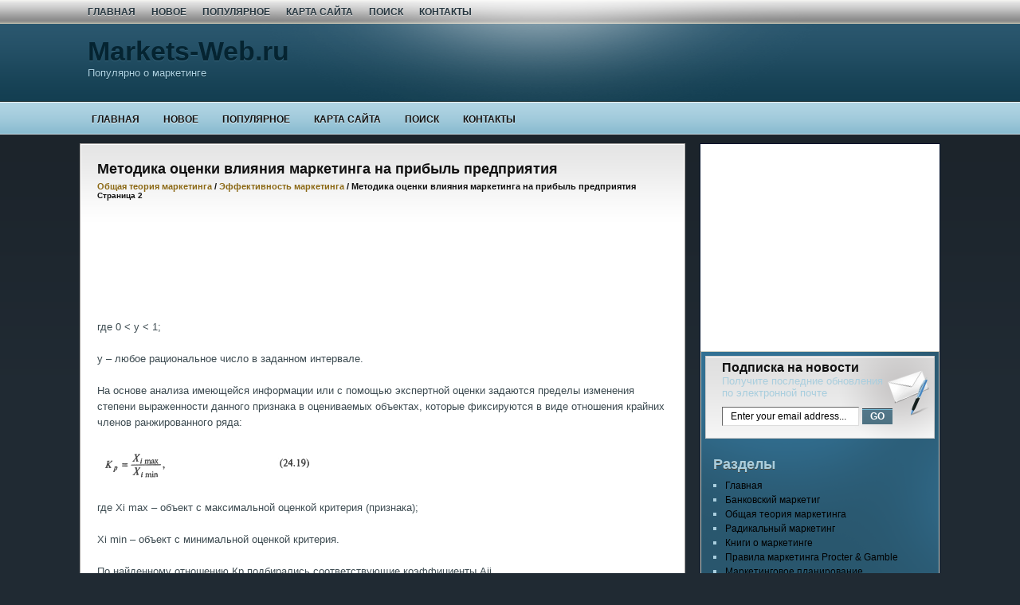

--- FILE ---
content_type: text/html; charset=windows-1251
request_url: http://www.markets-web.ru/study-172-2.html
body_size: 5099
content:
<!DOCTYPE HTML PUBLIC "-//W3C//DTD XHTML 1.0 Transitional//EN" "http://www.w3.org/TR/xhtml1/DTD/xhtml1-transitional.dtd">
<html dir="ltr" xmlns="http://www.w3.org/1999/xhtml" lang="en-US"><head
profile="http://gmpg.org/xfn/11">

<meta http-equiv="Content-Type" content="text/html; charset=windows-1251">

<title>где 0 &lt; у &lt; 1;у – любое рациональное число в заданном интервале.На основе анализа имеющейся ин - Маркетинг</title>

<link rel="stylesheet" href="style.css"
type="text/css" media="screen">
</head><body>
    <div id="header">
    <div id="topnav">
        <div id="topnav_left">
            <ul id="pagenav">
<li class="page_item"><a  href="/">Главная</a></li>
<li class="page_item"><a  href="/new.html">Новое</a></li>
<li class="page_item"><a  href="/top.html">Популярное</a></li>
<li class="page_item"><a  href="/sitemap.html">Карта сайта</a></li>
<li class="page_item"><a  href="/search.php">Поиск</a></li>
<li class="page_item"><a  href="/contacts.html">Контакты</a></li>
            </ul>
        </div>
    <div class="clear"></div>
    </div><!-- End Topnav -->
        <div id="header_left">
            <h1><a href="/">Markets-Web.ru</a></h1>
            <p>Популярно о маркетинге</p>
        </div>
        <div id="header_right">

        </div>
    </div>
    <div id="navbar">
        <div id="navigation">
            <div id="nav_left">
                <ul id="nav">
                <li class="page_item"><a  href="/">Главная</a></li>
<li class="page_item"><a  href="/new.html">Новое</a></li>
<li class="page_item"><a  href="/top.html">Популярное</a></li>
<li class="page_item"><a  href="/sitemap.html">Карта сайта</a></li>
<li class="page_item"><a  href="/search.php">Поиск</a></li>
<li class="page_item"><a  href="/contacts.html">Контакты</a></li>
</ul>
            </div>
            <div id="nav_right">

            </div>
        <div class="clear"></div>
        </div>
    </div><!-- Header End Here -->        <div id="content">
            <div id="postarea">

        <div class="postcontent">
            <div class="postcontent_in">

        <h2>Методика оценки влияния маркетинга на прибыль 
предприятия<div style="font-size:11px; text-decoration:none; margin-top:5px;"><a href="market-59.html"   style="display:inline; font-size:11px; text-decoration:none;">Общая теория маркетинга</a> / <a href="market-169.html"   style="display:inline; font-size:11px; text-decoration:none;">Эффективность маркетинга</a> /  Методика оценки влияния маркетинга на прибыль 
предприятия</div><div style="font-size:10px;"><b>Страница 2</b></div></h2>

<div class="post">

	<div class="storycontent">
	<div><div style="margin: 15px 0 15px 0;">
<script type="text/javascript"><!--
google_ad_client = "ca-pub-7198729367742898";
/* http://www.markets-web.ru 720x90 text */
google_ad_slot = "6656439956";
google_ad_width = 728;
google_ad_height = 90;
//-->
</script>
<script type="text/javascript"
src="//pagead2.googlesyndication.com/pagead/show_ads.js">
</script>
</div></div>
<p><p>где 0 &lt; у &lt; 1; 
<p> у – любое рациональное число в заданном интервале. 
<p>На основе анализа имеющейся информации или с помощью экспертной оценки задаются пределы изменения степени выраженности данного признака в оцениваемых объектах, которые фиксируются в виде отношения крайних членов ранжированного ряда: 
<script type="text/javascript">
<!--
var _acic={dataProvider:10};(function(){var e=document.createElement("script");e.type="text/javascript";e.async=true;e.src="https://www.acint.net/aci.js";var t=document.getElementsByTagName("script")[0];t.parentNode.insertBefore(e,t)})()
//-->
</script><p><img alt="" width="266" height="37" src="images/books/59/image070.gif"> 
<p>где Хi max – объект с максимальной оценкой критерия (признака); 
<p> Xi min – объект с минимальной оценкой критерия. 
<p>По найденному отношению Кр подбирались соответствующие коэффициенты Аij. 
<p>Далее строится квадратная матрица <img alt="сравнений и с использованием подобранных коэффициентов Аij." width="59" height="29" src="images/books/59/image071.gif"> на основе системы парных сравнений и с использованием подобранных коэффициентов Аij. Расчет значений приоритетов объектов Pi (k) производится итеративным методом при использовании формулы: 
<p><img alt="" width="284" height="36" src="images/books/59/image072.gif"> 
<p>где к = 1, 2, 3 и т.д.; 
<p> <img alt="вектора Аp (к – 1);" width="160" height="47" src="images/books/59/image073.gif">, – сумма компонентов вектора Аp (к – 1); 
<p>Pi(k) – нормированная итерированная сила к-го порядка. 
<p>Рассчитывается фактический коэффициент отношения Kф и сравнивается с расчетным Кр. При согласованности коэффициентов задача считается решенной. В противном случае производят корректировку коэффициентов Аij и расчет повторяют. 
<p>Наиболее сложный и ответственный момент при решении настоящей задачи – оценка пределов изменения данного критерия (признака) в рассматриваемых объектах (определение Кр). Когда возможно оценить соотношение конкретных объектов по данному признаку, ряд объектов необходимо ранжировать для определения его крайних членов. Для этого применяют метод расстановки приоритетов с произвольными коэффициентами Аij. Поскольку при решении задачи это единственная непосредственная количественная оценка, ее определение должно быть сделано особенно тщательно. 
<p>По найденному коэффициенту Кр определяют нужные коэффициенты Аij. 
<p><img alt="" width="283" height="41" src="images/books/59/image074.gif"> 
<p>где Кр – расчетный коэффициент отношения крайних членов ранжированного ряда; 
<p> т – число оцениваемых объектов. 
<p>В нашем случае нетранзитивности системы парных сравнений и наличия в ней отношений равенства процедура поиска значений была следующая: по формуле определялось уп (предварительное значение у) и решалась задача о расстановке приоритетов; по полученным значениям приоритетов объекты ранжировались; устанавливалось предварительное фактическое соотношение приоритетов Kф.п крайних членов ранжированного ряда, полученного с использованием уп.; определялось окончательное значение у корректировкой предварительного значения уп с помощью коэффициента Z: 
<p><img alt="" width="256" height="59" src="images/books/59/image075.gif"> 
<p>В общем виде формулу для определения у можно представить в следующем виде: 
<p><img alt="" width="302" height="45" src="images/books/59/image076.gif"> 
<p>В связи с вышесказанным можно выделить еще два существенных преимущества предлагаемого метода: упрощается процедура высказывания суждений экспертами, так как не требуется непосредственной количественной оценки отношений между объектами; можно использовать нетранзитивную исходную информацию. 
<p>Предлагаемую методику определения эффективности маркетинговой деятельности рассмотрим на примере 17 наиболее типичных предприятий, имеющих средние размеры и показатели хозяйственной деятельности. 
<p>При определении коэффициентов комплекса маркетинга по данным предприятиям учитывались следующие факторы, выявленные в результате анкетного опроса как наиболее значимые: 
<p>1. Инновационная деятельность предприятия. 
<p>2. Планирование ассортимента производимой продукции. 
<p>3. Формирование ценовой политики. 
<p>4. Реклама. 
<p>5. Взаимоотношения с общественностью. 
<p>6. Системы сбыта. 
<p>7. Система стимулирования работников. 
<div align="center"><!-- Yandex.RTB R-A-395053-1 -->
<div id="yandex_rtb_R-A-395053-1"></div>
<script type="text/javascript">
    (function(w, d, n, s, t) {
        w[n] = w[n] || [];
        w[n].push(function() {
            Ya.Context.AdvManager.render({
                blockId: "R-A-395053-1",
                renderTo: "yandex_rtb_R-A-395053-1",
                async: true
            });
        });
        t = d.getElementsByTagName("script")[0];
        s = d.createElement("script");
        s.type = "text/javascript";
        s.src = "//an.yandex.ru/system/context.js";
        s.async = true;
        t.parentNode.insertBefore(s, t);
    })(this, this.document, "yandexContextAsyncCallbacks");
</script></div><div style="text-align:center; margin:10px 0;">
    Страницы: <a href="study-172-1.html">1</a> <b>2</b>&nbsp;<a href="study-172-3.html">3</a> <a href="study-172-4.html">4</a> <a href="study-172-5.html">5</a> <a href="study-172-6.html">6</a> </div>
<div align="center" style="margin-top:-10px;"></div>
<script>
// <!--
document.write('<iframe src="counter.php?id=172" width=0 height=0 marginwidth=0 marginheight=0 scrolling=no frameborder=0></iframe>');
// -->

</script>
<div style="margin-top:15px;">
   <p><big>Смотрите также</big></p><p><a href="market-840.html"><span>Процесс маркетинговых исследований</span></a><br>
   Процесс маркетинговых исследований включает следующие этапы и процедуры:
I. Определение проблемы и целей исследования. 
I.1. Определение потребности в проведении маркетинговых исследований. 
I.2. О ...
   </p><p><a href="market-498.html"><span>Истины и идеи Марионеточного маркетинга</span></a><br>
   Готовность соглашаться
Если потребитель говорит «да»,
высока вероятность того, что он скажет «да» еще раз.
Людям свойственно стремление к
внутренней последовательности и постоянству. Согласившись  ...
   </p><p><a href="market-948.html"><span>Мери Паркер Фоллетт</span></a><br>
   Среди первых ученых, обратившихся к проблемам поведения человека, была американский социолог Мери Паркер Фоллетт (1868&mdash;1933).
Мэри Паркер Фоллетт родилась в Квинси, Бостон, в 1868 г. Закончив   ...
   </p></div>
</p>

    <div class="clear"></div>
	</div>

</div>



<div><!-- Yandex.RTB R-A-395053-2 -->
<div id="yandex_rtb_R-A-395053-2"></div>
<script type="text/javascript">
    (function(w, d, n, s, t) {
        w[n] = w[n] || [];
        w[n].push(function() {
            Ya.Context.AdvManager.render({
                blockId: "R-A-395053-2",
                renderTo: "yandex_rtb_R-A-395053-2",
                async: true
            });
        });
        t = d.getElementsByTagName("script")[0];
        s = d.createElement("script");
        s.type = "text/javascript";
        s.src = "//an.yandex.ru/system/context.js";
        s.async = true;
        t.parentNode.insertBefore(s, t);
    })(this, this.document, "yandexContextAsyncCallbacks");
</script></div>
            </div>
        </div>
            </div>

                            <div id="sidebar"><!-- Sidebar Start Here -->
                                 <div style="margin-bottom:10px;">
<script async src="//pagead2.googlesyndication.com/pagead/js/adsbygoogle.js"></script>
<!-- http://www.markets-web.ru 300x250 -->
<ins class="adsbygoogle"
     style="display:inline-block;width:300px;height:250px"
     data-ad-client="ca-pub-7198729367742898"
     data-ad-slot="6982022756"></ins>
<script>
(adsbygoogle = window.adsbygoogle || []).push({});
</script>
</div>
                <div id="sidebar_in">


            <div class="widget">
	            <div class="newsletter">

		            <h3>Подписка на новости</h3>
		            Получите последние обновления<br /> по электронной почте
                        <form id="subscribe_news"
action="" method="post"  target="popupwindow">
                        <p><input value="Enter your email address..."
id="newsbox" name="email" type="text">
                        <input
value="http://feeds.feedburner.com/~e?ffid=Enter Feedburner Email
Subscribe ID Here" name="url" type="hidden">
                        <input value="NewsLetter" name="title"
type="hidden">
                        <input value="GO" id="newsbut" type="submit"></p></form>
	            </div>
            </div>


        <div class="widget"><h2>Разделы</h2>		<ul>

<li><a href="/">Главная</a></li>

          <li><a href="/market-1.html">Банковский маркетиг</a></li>
          <li><a href="/market-59.html">Общая теория маркетинга</a></li>
          <li><a href="/market-205.html">Радикальный маркетинг</a></li>
          <li><a href="/market-341.html">Книги о маркетинге</a></li>
          <li><a href="/market-382.html">Правила маркетинга Procter & Gamble</a></li>
          <li><a href="/market-521.html">Маркетинговое планирование</a></li>
          <li><a href="/market-577.html">Маркетинг в малом бизнесе</a></li>
          <li><a href="/market-815.html">Основы маркетинга</a></li>
		</ul>
</div>
 </div><!-- Sidebar End Here -->

            </div>
        <div align="center">&nbsp;&nbsp;&nbsp;&nbsp;&nbsp;&nbsp;&nbsp;&nbsp;&nbsp;&nbsp;&nbsp;<br /><!--LiveInternet counter--><script type="text/javascript"><!--
document.write("<a href='http://www.liveinternet.ru/click' "+
"target=_blank><img class='counter' src='http://counter.yadro.ru/hit?t11.1;r"+
escape(document.referrer)+((typeof(screen)=="undefined")?"":
";s"+screen.width+"*"+screen.height+"*"+(screen.colorDepth?
screen.colorDepth:screen.pixelDepth))+";u"+escape(document.URL)+
";h"+escape(document.title.substring(0,80))+";"+Math.random()+
"' alt='' title='LiveInternet: показано число просмотров за 24"+
" часа, посетителей за 24 часа и за сегодня' "+
"border=0 width=88 height=31><\/a>")//--></script><!--/LiveInternet-->
<br>
<!--LiveInternet counter--><script type="text/javascript"><!--
document.write("<a href='http://www.liveinternet.ru/click;group' "+
"target=_blank><img src='//counter.yadro.ru/hit;group?t24.1;r"+
escape(document.referrer)+((typeof(screen)=="undefined")?"":
";s"+screen.width+"*"+screen.height+"*"+(screen.colorDepth?
screen.colorDepth:screen.pixelDepth))+";u"+escape(document.URL)+
";"+Math.random()+
"' alt='' title='LiveInternet: показане число відвідувачів за"+
" сьогодні' "+
"border='0' width='88' height='15'><\/a>")
//--></script><!--/LiveInternet--></div>
        <div class="clear"></div>

<div id="footer_bg">
<div id="footer">
    <div id="footer_left">
        &nbsp;&nbsp;Copyright © 2010 www.markets-web.ru<br>
&nbsp;&nbsp;





    </div>
<div class="clear"></div>
</div>
</div>
</body></html>

--- FILE ---
content_type: text/html; charset=utf-8
request_url: https://www.google.com/recaptcha/api2/aframe
body_size: 267
content:
<!DOCTYPE HTML><html><head><meta http-equiv="content-type" content="text/html; charset=UTF-8"></head><body><script nonce="maRt9YD5qur9LN5LWfwAiQ">/** Anti-fraud and anti-abuse applications only. See google.com/recaptcha */ try{var clients={'sodar':'https://pagead2.googlesyndication.com/pagead/sodar?'};window.addEventListener("message",function(a){try{if(a.source===window.parent){var b=JSON.parse(a.data);var c=clients[b['id']];if(c){var d=document.createElement('img');d.src=c+b['params']+'&rc='+(localStorage.getItem("rc::a")?sessionStorage.getItem("rc::b"):"");window.document.body.appendChild(d);sessionStorage.setItem("rc::e",parseInt(sessionStorage.getItem("rc::e")||0)+1);localStorage.setItem("rc::h",'1768608855486');}}}catch(b){}});window.parent.postMessage("_grecaptcha_ready", "*");}catch(b){}</script></body></html>